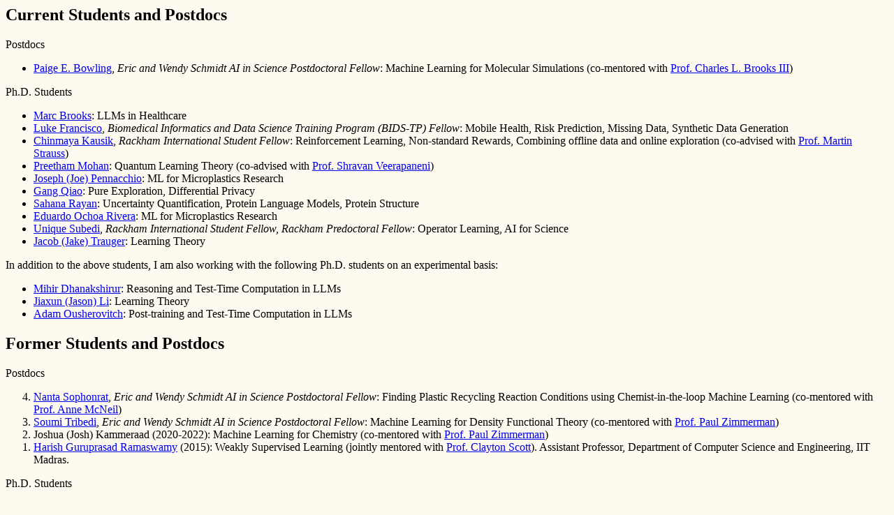

--- FILE ---
content_type: text/html; charset=utf-8
request_url: https://www.ambujtewari.com/students.html
body_size: 6100
content:
<html>
<title>
Students and Postdocs
</title>
<head>
<link rel="stylesheet" type="text/css" href="mystyle.css">
</head>
<body>
<h2> Current Students and Postdocs </h2>

<!--
This is a comment
-->

Postdocs
<ul>
	<li> <a href="https://scholar.google.com/citations?user=U-OccK8AAAAJ&hl=en">Paige E. Bowling</a>, <em>Eric and Wendy Schmidt AI in Science Postdoctoral Fellow</em>: Machine Learning for Molecular Simulations (co-mentored with <a href="https://brooks.chem.lsa.umich.edu/">Prof. Charles L. Brooks III</a>)
</ul>

Ph.D. Students
<ul>
	<li> <a href="https://lsa.umich.edu/stats/people/phd-students/marcbr.html">Marc Brooks</a>: LLMs in Healthcare
	<li> <a href="https://lsa.umich.edu/stats/people/phd-students/lufranci.html">Luke Francisco</a>, <em>Biomedical Informatics and Data Science Training Program (BIDS-TP) Fellow</em>: Mobile Health, Risk Prediction, Missing Data, Synthetic Data Generation
	<li> <a href="https://chinmaya-kausik.github.io/">Chinmaya Kausik</a>, <em>Rackham International Student Fellow</em>: Reinforcement Learning, Non-standard Rewards, Combining offline data and online exploration (co-advised with <a href="https://lsa.umich.edu/math/people/faculty/martinjs.html">Prof. Martin Strauss</a>)
	<li> <a href="https://lsa.umich.edu/math/people/phd-students/preetham.html">Preetham Mohan</a>: Quantum Learning Theory (co-advised with <a href="http://www.math.lsa.umich.edu/~shravan/">Prof. Shravan Veerapaneni</a>)
	<li> <a href="https://lsa.umich.edu/stats/people/phd-students/jpennacc.html">Joseph (Joe) Pennacchio</a>: ML for Microplastics Research
	<li> <a href="https://lsa.umich.edu/stats/people/phd-students/qiaogang.html">Gang Qiao</a>: Pure Exploration, Differential Privacy
	<li> <a href="https://lsa.umich.edu/stats/people/phd-students/srayan.html">Sahana Rayan</a>: Uncertainty Quantification, Protein Language Models, Protein Structure
	<li> <a href="https://lsa.umich.edu/stats/people/phd-students/eochoa.html">Eduardo Ochoa Rivera</a>: ML for Microplastics Research
	<li> <a href="https://unique-subedi.github.io/">Unique Subedi</a>, <em>Rackham International Student Fellow, Rackham Predoctoral Fellow</em>: Operator Learning, AI for Science
	<li> <a href="https://lsa.umich.edu/stats/people/phd-students/jtrauger.html">Jacob (Jake) Trauger</a>: Learning Theory
</ul>

In addition to the above students, I am also working with the following Ph.D. students on an experimental basis:
<ul>
	<li> <a href="https://lsa.umich.edu/stats/people/phd-students/mihirgd.html">Mihir Dhanakshirur</a>: Reasoning and Test-Time Computation in LLMs	
	<li> <a href="https://lsa.umich.edu/stats/people/phd-students/jasonli.html">Jiaxun (Jason) Li</a>: Learning Theory	
	<li> <a href="https://lsa.umich.edu/stats/people/phd-students/aoushero.html">Adam Ousherovitch</a>: Post-training and Test-Time Computation in LLMs
</ul>

<!--
<p>Master's students
<ul>	
</ul>

<p>Undergraduate Students
<ul>
</ul>
-->

<h2> Former Students and Postdocs </h2>
Postdocs
<ol reversed>
	<li> <a href="https://scholar.google.com/citations?user=SLmjDk4AAAAJ">Nanta Sophonrat</a>, <em>Eric and Wendy Schmidt AI in Science Postdoctoral Fellow</em>: Finding Plastic Recycling Reaction Conditions using Chemist-in-the-loop Machine Learning (co-mentored with <a href="https://mcneilgroup.chem.lsa.umich.edu/">Prof. Anne McNeil</a>)
	<li> <a href="https://www.linkedin.com/in/soumi-tribedi-bb1312136/">Soumi Tribedi</a>, <em> Eric and Wendy Schmidt AI in Science Postdoctoral Fellow</em>: Machine Learning for Density Functional Theory (co-mentored with <a href="https://sites.lsa.umich.edu/zimmerman-lab/author/paulzim/">Prof. Paul Zimmerman</a>)
	<li> Joshua (Josh) Kammeraad (2020-2022): Machine Learning for Chemistry (co-mentored with <a href="https://sites.lsa.umich.edu/zimmerman-lab/author/paulzim/">Prof. Paul Zimmerman</a>)
	<li> <a href="https://sites.google.com/site/harishguruprasad/">Harish Guruprasad Ramaswamy</a> (2015): Weakly Supervised Learning (jointly mentored with <a href="http://web.eecs.umich.edu/~cscott/">Prof. Clayton Scott</a>). Assistant Professor, Department of Computer Science and Engineering, IIT Madras.
</ol>

<p>Ph.D. Students
<ol reversed>
	<li> <a href="https://vinodkraman.github.io/">Vinod Raman</a>, Ph.D. 2025, <em>NSF Graduate Research Fellow</em>, <em>2025 Apple Scholar in AIML</em>. Thesis: <a href="theses/Vinod_Raman_Thesis_2025.pdf">Topics in Learning Theory: Prediction, Estimation, and Partial Information</a>. Research Scientist, Google DeepMind, New York City, NY.
	<li> <a href="https://yashpatel5400.github.io/">Yash Patel</a>, Ph.D. 2025, <em>NSF Graduate Research Fellowship Honorable Mention, Anthropic AI Safety Fellowship</em>. Thesis: <a href="theses/Yash_Patel_Thesis_2025.pdf">Conformally Robust Decision Making</a>. Research Engineer, Harmonic, Palo Alto, CA.
	<li> <a href="https://www.kihyukhong.com/">Kihyuk (Ki) Hong</a>, Ph.D. 2025, <em>Department of Statistics Outstanding Dissertation Award</em>. Thesis: <a href="theses/Kihyuk_Hong_Thesis_2025.pdf">Theoretical Advances in Reinforcement Learning: Online Average-Reward and Offline Constrained Settings</a>. Assistant Professor, Department of Industrial and Systems Engineering, Korea Advanced Institute of Science and Technology, South Korea.
	<li> <a href="https://sites.google.com/umich.edu/saptarshi-roys-home-page/">Saptarshi Roy</a>, Ph.D. 2024, <em> Department of Statistics Outstanding Dissertation Award Honorable Mention</em>. Thesis: <a href="theses/Saptarshi_Roy_Thesis_2024.pdf">Statistics in the Modern Era: High Dimensions, Decision-Making, and Privacy</a>. Postdoc with Prof. Alessandro Rinaldo and Prof. Purna Sarkar at UT Austin.
	<li> <a href="https://zipingxu.github.io/">Ziping Xu</a>, Ph.D. 2023, <em>Rackham Predoctoral Fellow, Department of Statistics Outstanding Dissertation Award</em>. Thesis: <a href="theses/Ziping_Xu_Thesis_2023.pdf">On the Benefits of Multitask Learning: A Perspective Based on Task Diversity</a>. Assistant Professor, School of Data Science and Society, UNC Chapel Hill.
	<li> <a href="https://www.linkedin.com/in/laura-niss-b30ab832/">Laura Niss</a>, Ph.D. 2022. Thesis: <a href="theses/Laura_Niss_Thesis_2022.pdf">Topics in Sequential Decision Making and Algorithmic Fairness</a> (co-advised with <a href="https://yuekai.github.io/">Prof. Yuekai Sun</a>). Technical Staff, AI Technology Group, MIT Lincoln Lab, Lexington, MA.
	<li> <a href="https://adityamodi.github.io/">Aditya Modi</a>, Ph.D. 2021. Thesis: <a href="theses/Aditya_Modi_Thesis_2021.pdf">Provably Efficient Reinforcement Learning Under Linear Model Structures: From Tabular to Feature Based Exploration</a> (co-advised with <a href="http://web.eecs.umich.edu/~baveja/">Prof. Satinder Singh</a>). AI Research Scientist, Meta, Sunnyvale, CA.
	<li> <a href="https://www.linkedin.com/in/baekjin-kim/">Baekjin Kim</a>, Ph.D. 2021, <em>Department of Statistics Outstanding Dissertation Award</em>. Thesis: <a href="theses/Baekjin_Kim_Thesis_2021.pdf">Stability in Online Learning: From Random Perturbations in Bandit Problems to Differential Privacy</a>. ML Engineer, Snap, Palo Alto, CA.
	<li> <a href="https://www.linkedin.com/in/jack-r-goetz/">Jonathan (Jack) Goetz</a>, Ph.D. 2020: Thesis: <a href="theses/Jonathan_(Jack)_Goetz_Thesis_2020.pdf">Active Learning in Non-parametric and Federated Settings</a>. Staff ML Research Scientist, Meta, New York, NY.
	<li> <a href="https://www.linkedin.com/in/young-hun-jung/">Young Hun Jung</a>, Ph.D. 2020. Thesis: <a href="theses/Young_Hun_Jung_Thesis_2020.pdf">New Directions in Online Learning: Boosting, Partial Information, and Non-Stationarity</a>. Senior Applied Scientist, Moloco, Redwood City, CA.
	<li> <a href="https://www.linkedin.com/in/yitong-sun-384a4754/">Yitong Sun</a>, Ph.D. 2019, <em>ProQuest Distinguished Dissertation Awards Honorable Mention, Peter Smereka Award for Best AIM (Applied and Interdisciplinary Mathematics) Thesis</em>: <a href="theses/Yitong_Sun_Thesis_2019.pdf">Random Features Methods in Supervised Learning</a> (co-advised with <a href="http://www.math.lsa.umich.edu/~annacg/">Prof. Anna Gilbert</a>). Research Engineer, Huawei, Shenzhen, China.
	<li> <a href="https://www.linkedin.com/in/chansoolee/">Chansoo Lee</a>, Ph.D. 2018. Thesis: <a href="theses/Chansoo_Lee_Thesis_2018.pdf">Analysis of Perturbation Techniques in Online Learning</a> (co-advised with <a href="http://web.eecs.umich.edu/~jabernet/">Prof. Jacob Abernethy</a>). Software Engineer, Google Deepmind, San Francisco, CA.
	<li> <a href="https://facultyprofiles.hkust.edu.hk/profiles.php?profile=kam-chung-wong-kamwong">Kam Chung Wong</a>, Ph.D. 2017. Thesis: <a href="theses/Kam_Chung_Wong_Thesis_2017.pdf">Lasso Guarantees for Dependent Data</a>. Research Assistant Professor, Hong Kong University of Science and Technology.
	<li> <a href="https://scholar.google.com/citations?user=UvxP_J4AAAAJ&hl=en">Mohamad Kazem Shirani Faradonbeh</a>, Ph.D. 2017. Thesis: <a href="theses/Mohamad_Kazem_Shirani_Faradonbeh_Thesis_2017.pdf">Non-asymptotic Adaptive Control of Linear-Quadratic Systems</a> (co-advised with <a href="http://www.stat.ufl.edu/personnel/Faculty%20Listing/">Prof. George Michailidis</a>). Assistant Professor, Department of Mathematics, Southern Methodist University, Dallas, TX. 
	<li> <a href="https://www.linkedin.com/in/huitian-l-16272020/">Huitian (Emmy) Lei</a>, Ph.D. 2016. Thesis: <a href="theses/Huitian_Lei_Thesis_2016.pdf">An Online Actor Critic Algorithm and a Statistical Decision Procedure for Personalizing Intervention</a> (co-advised with <a href="http://people.seas.harvard.edu/~samurphy/">Prof. Susan Murphy</a>). Data Scientist, Google, Mountain View, CA.
	<li> <a href="https://www.linkedin.com/in/sougatachaudhuri1">Sougata Chaudhuri</a>, Ph.D. 2016. Thesis: <a href="theses/Sougata_Chaudhuri_Thesis_2016.pdf">Learning to Rank: Online Learning, Statistical Theory and Applications</a>. Lead Scientist, Salesforce, Palo Alto, CA.
</ol>

<p>Master's students (those who wrote papers with me are marked with a "*")
<ol reversed>
	<li> <a href="https://www.linkedin.com/in/neil-mankodi/">Neil Mankodi</a> (2024-2025): Machine Learning for Diabetes Risk Prediction.
	<li> <a href="https://yikunhan.me/">Yikun Han</a>* (2023-2025): Machine Olfaction. Next Step: Ph.D. in Information Sciences at the University of Illinois Urbana-Champaign
	<li> <a href="https://www.linkedin.com/in/zehua-wang-001718176/">Zehua Wang</a>* (2022-2025): High Dimensional Statistics, Symbolic Regression, Machine Learning in Chemistry. Next Step: Ph.D. in Computer Science at the University of Virginia.
	<li> <a href="https://gosreya.github.io/">Sreya Gogineni (2024)</a>: Deep Reinforcement Learning for Program Synthesis
	<li> Chengcheng Wang (2022): Machine Learning for Detection and Characterization of Microplastics (co-mentored with Eduardo Ochoa Rivera)
	<li> Shubham Pandey (2022): Conformer Generation
	<li> Pengfei Liu (2022): Adversarial Bandits, Follow the Perturbed Leader
	<li> <a href="https://www.linkedin.com/in/ziteng-pang-3691b4b4/">Ziteng Pang</a> (2020-2022): Machine Olfaction, Graph Neural Networks
	<li> <a href="https://www.linkedin.com/in/alexander-j-shen/">Alex Shen</a>* (2020-2022): Federated Learning and Differential Privacy for Mobile Health. Next Step: Ph.D. in Statistics at Carnegie Mellon University.
	<li> <a href="https://digiovannia.github.io/">Anthony DiGiovanni</a>* (2019-2021): Multi-Agent Reinforcement Learning. Next Step: Researcher, Center on Long-Term Risk, London, UK.
	<li> <a href="https://www.linkedin.com/in/aravind-mantravadi/">Aravind Mantravadi</a> (2020-2021): Machine Olfaction
	<li> <a href="https://www.linkedin.com/in/tarun-gogineni-488551b4/">Tarun Gogineni</a>* (2019-2020): Applications of Reinforcement Learning in Computational Chemistry (co-mentored with <a href="https://sites.lsa.umich.edu/zimmerman-lab/author/paulzim/">Prof. Paul Zimmerman</a>). Next Steps: positions at Facebook, Atomic AI followed by Member of Technical Staff, OpenAI, San Francisco, CA.
	<li> <a href="https://www.linkedin.com/in/jessica-c-liu/">Jessica Liu</a>* (2018-2020): Federated Learning for Mobile Health. Next Step: positions at American Express followed by Data Scientist, Federal Reserve Board, Washington, D.C.
	<li> Mengjie Shi (2018-2019): Mood Prediction Using Data from Smartphones and Wearables
	<li> Jin Seok (Andy) Lee (2014-2017): <a href="https://projectreporter.nih.gov/project_info_description.cfm?projectnumber=1R01HL125440-01">HeartSteps</a> and NIDA challenge <a href="http://nida.ideascale.com/a/pages/addiction-research-theres-an-app-for-that">"Addiction Research: There's an app for that"</a> (co-mentored with Profs. <a href="http://www.pedjaklasnja.com/">Predrag Klasnja</a> and <a href="http://people.seas.harvard.edu/~samurphy/">Susan Murphy</a>)
	<li> Anurag Beniwal (2015-2016): Learning Analytics
	<li> Vatshank Chaturvedi (2014-2015): Matching Algorithms on Random Graphs
</ol>

<p>Undergraduate Students with Honors Thesis
<ol reversed>
	<li> Hanzhen (Jenny) Zhu (2024-2025): <a href="theses/Jenny_Zhu_Undergraduate_Thesis_2025.pdf">Hierarchical Modeling of mHealth Intervention Effects with Missing-Data Considerations in the Intern Health Study</a>. Next Step: Master's in Data Science at Harvard University.
	<li> Guyang (Kevin) Cao (2023-2024): <a href="theses/Kevin_Cao_Undergraduate_Thesis_2024.pdf">Non-parametric Conformal Distributionally Robust Optimization</a>. Next Step: Ph.D. in Computer Science at the University of Wisconsin-Madison.
	<li> Rui Nie (2021-2023), <em> Oustanding Undergraduate Major</em>: <a href="theses/Rui_Nie_Undergraduate_Thesis_2023.pdf">Exploring Machine Olfaction</a>, <em> High Honors</em>. Next Step: Ph.D. in Biostatistics at the University of Michigan.
	<li> Jack Finkel (2019-2020): <a href="theses/Jack_Finkel_Undergraduate_Thesis_2020.pdf">Parameter Estimation in IRT Models using Matrix Completion with Applications to Intelligent Tutoring Systems</a>, <em>Highest Honors</em>. Next Step: Data Engineer, Capital One, New York City.
	<li> Mingyuan (William) Zhang (2017-2018), <em>Outstanding Undergraduate Major</em>: <a href="theses/Mingyuan_(William)_Zhang_Undergraduate_Thesis_2018.pdf">Settling the Minimax Regret in Online Learning to Rank with Top-k Feedback </a>. Next Step: Ph.D. in Computer Science at the University of Pennsylvania.
	<li> Mengjie Shi (2017-2018): <a href="theses/Mengjie_Shi_Undergraduate_Thesis_Revised_2019.pdf">Machine Learning Methods for Mood Prediction Using Data from Smartphones and Wearables</a>. Next Step: Accelerated Masters in Applied Statistics at UM, then Ph.D. in Statistics at UC Davis
	<li> Haoyu Chen (2016-2018): <a href="theses/Haoyu_Chen_Undergraduate_Thesis_2018.pdf">Kernel Methods for Activation Energy Prediction</a>. Next Step: MSE in Data Science at the University of Pennsylvania.
	<li> Zifan Li (2015-2017), <em>Outstanding Undergraduate Major</em>: <a href="theses/Zifan_Li_Undergraduate_Thesis_2017.pdf">Perturbation Algorithms for Adversarial Online Learning</a>. Next Step: Ph.D. in Statistics at Yale University.
	<li> Xinyan Han (2014-2015): <a href="http://hdl.handle.net/2027.42/112099">An Empirical Comparison of Various Online Binary Classification Algorithms</a>. Next Step: MS in Computational Science and Engineering at Harvard University.
</ol>

<p>Other Undergraduate Students (those who wrote papers with me are marked with a "*")
<ol reversed>
	<li> Stephen Yang* (2024-2025): Machine Olfaction (co-mentored with <a href="https://yikunhan.me/">Yikun Han</a>). Next Step: M.S.E. in Computer Science at the University of Michigan.
	<li> Rita Ionides (2023-2025): Private synthetic data generation (co-mentored with <a href="https://lsa.umich.edu/stats/people/phd-students/lufranci.html">Luke Francisco</a>)
	<li> Cynthia (Cindy) Liu (2024-2025): Mobile Health (co-mentored with <a href="https://lsa.umich.edu/stats/people/phd-students/lufranci.html">Luke Francisco</a>)
	<li> Qianruixi (Erica) Wang (2024): Learning Theory (co-mentored with <a href="https://lsa.umich.edu/stats/people/phd-students/jtrauger.html">Jake Trauger</a>)
	<li> Yufan Zhang* (2024): Reinforcement Learning (co-mentored with <a href="https://lsa.umich.edu/stats/people/phd-students/kihyukh.html">Kihyuk Hong</a>). Next Step: Research Assistant for Professor Samet Oymak, EECE Department, University of Michigan.
	<li> Yiwen (Oliver) Wu (2022-2023): Mobile Health (co-mentored with <a href="https://lsa.umich.edu/stats/people/phd-students/lufranci.html">Luke Francisco</a>)
	<li> Yuhang Li* (2022-2023): Reinforcement Learning (co-mentored with <a href="https://lsa.umich.edu/stats/people/phd-students/kihyukh.html">Kihyuk Hong</a>). Next Step: M.S. in Computer Science at the University of Illinois Urbana-Champaign.
	<li> Heyi Xu (2023): Machine Learning for Microplastics (co-mentored with <a href="https://lsa.umich.edu/stats/people/phd-students/eochoa.html">Eduardo Ochoa Rivera</a>)
	<li> Andy Gu (2023): Mobile Health (co-mentored with <a href="https://lsa.umich.edu/stats/people/phd-students/lufranci.html">Luke Francisco</a>)
	<li> Manheng Wang (2023): High dimensional statistics (co-mentored with  <a href="https://sites.google.com/umich.edu/saptarshi-roys-home-page/">Saptarshi Roy</a>)
	<li> Kevin Tan* (2021-2023), <em>Oustanding Undergraduate Major</em>: Offline RL (co-mentored with <a href="https://chinmaya-kausik.github.io/">Chinmaya Kausik</a>). Next Step: Ph.D. in Statistics at the Wharton School of the University of Pennsylvania.
	<li> Chengsong Zhang (2022): Conformer Generation (co-mentored with <a href="https://yashpatel5400.github.io/">Yash Patel</a>)
	<li> Runxuan Jiang* (2019-2022): Conformer Generation, Curriculum Learning for Reinforcement Learning (co-mentored with <a href="http://www-personal.umich.edu/~zipingxu/">Ziping Xu</a>). Next Step: Software Engineer, Citadel, Chicago, IL.
	<li> Alexander (Alex) Netzley (2022): Conformer Generation (co-mentored with <a href="https://yashpatel5400.github.io/">Yash Patel</a>)
	<li> Rahul Gupta (2022): Curriculum Learning for Reinforcement Learning (co-mentored with <a href="http://www-personal.umich.edu/~zipingxu/">Ziping Xu</a>)
	<li> Zhiyu (Ted) Yuan (2022): Curriculum Learning for Reinforcement Learning (co-mentored with <a href="http://www-personal.umich.edu/~zipingxu/">Ziping Xu</a>)
	<li> Zhong Zheng (2022-2023): Algorithmic fairness (co-mentored with <a href="http://lauraniss.com/">Laura Niss</a>) and Protein Reconstruction from Cryo-EM (co-mentored with  <a href="https://yashpatel5400.github.io/">Yash Patel</a>)
	<li> Ruoyu Wang (2022): Algorithmic fairness (co-mentored with <a href="http://lauraniss.com/">Laura Niss</a>)
	<li> Yunze Wei (2022): Conformer Generation (co-mentored with <a href="https://yashpatel5400.github.io/">Yash Patel</a>)
	<li> Mohamad Bairakdar* (2019-2021): Machine Learning in Aging Research (co-mentored with <a href="https://truttmann.lab.medicine.umich.edu/people">Matthias Truttman</a>). Next Step: Associate Researcher, Icahn School of Medicine at Mount Sinai.
	<li> Anh Tuan (Alan) Tran (2020-2021): Reinforcement Learning (co-mentored with <a href="http://www-personal.umich.edu/~zipingxu/">Ziping Xu</a>)
	<li> Yifei He (2020-2021): Reinforcement Learning for Conformer Generation
	<li> Zhongqi (Kevin) Ma (2020-2021): AI in education (co-mentored with <a href="http://lauraniss.com/">Laura Niss</a>)
	<li> Zhihao (Patrick) Su (2020-2021): AI in education (co-mentored with <a href="http://lauraniss.com/">Laura Niss</a>)
	<li> Vinod Raman* (2020-2021): Online Boosting with Partial Feedback. Next step: Ph.D. in Statistics at the University of Michigan.
	<li> Alexandria (Alex) Pawlik (2019-2020): Privacy of Contact Tracing (co-mentored with <a href="https://www.linkedin.com/in/baekjin-kim/">Baekjin Kim</a>)
	<li> Haonan Sun (2019-2020): Learning Analytics (co-mentored with <a href="http://lauraniss.com/">Laura Niss</a>)
	<li> Tarun Gogineni (2019): Active Learning (co-mentored with <a href="http://lsa.umich.edu/stats/people/phd-students/jonathan-goetz.html">Jonathan (Jack) Goetz</a>)
	<li> Yeqing Lin (2019): Active Learning (co-mentored with <a href="http://lsa.umich.edu/stats/people/phd-students/jonathan-goetz.html">Jonathan (Jack) Goetz</a>)
	<li> Daniel Zhang* (2017-2019): Online Boosting (co-mentored with <a href="https://www.linkedin.com/in/young-hun-jung/">Young Hun Jung</a>). Next Steps: Software Engineer, Meta, Menlo Park, CA.
	<li> Michael Kovalcik (2015-2017): Mobile Health (co-mentored with <a href="http://people.seas.harvard.edu/~samurphy/">Prof. Susan Murphy</a>)
	<li> Joshua Song (2016): NIDA challenge <a href="http://nida.ideascale.com/a/pages/addiction-research-theres-an-app-for-that">"Addiction Research: There's an app for that"</a> (co-mentored with <a href="http://www.pedjaklasnja.com/">Prof. Predrag Klasnja</a>, <a href="http://people.seas.harvard.edu/~samurphy/">Prof. Susan Murphy</a>, and <a href="http://www.psych.med.umich.edu/profile/?linkid=Walton">Prof. Maureen Walton</a>)
	<li> Steven Zheng (2016): NIDA challenge <a href="http://nida.ideascale.com/a/pages/addiction-research-theres-an-app-for-that">"Addiction Research: There's an app for that"</a> (co-mentored with <a href="http://www.pedjaklasnja.com/">Prof. Predrag Klasnja</a>, <a href="http://people.seas.harvard.edu/~samurphy/">Prof. Susan Murphy</a>, and <a href="http://www.psych.med.umich.edu/profile/?linkid=Walton">Prof. Maureen Walton</a>)
	<li> Cyrus Anderson (2014-2015): Development of HeartSteps, a mobile phone app for encouraging physical activity (co-mentored with <a href="http://www.pedjaklasnja.com/">Prof. Predrag Klasnja</a>)
	<li> Ning Niu (2015): Improving importance weighted active learning (co-mentored with <a href="http://web.eecs.umich.edu/~mozafari/">Prof. Barzan Mozafari</a>)
	<li> Scott Bommarito (2013-2014): Development of a pilot version of an Android app for mobile health; Simulations with bandit learning algorithms
	<li> Bingjie Xu (2013): Development of a pilot version of an Android app for mobile health 
<ol>
</body>
</html>




--- FILE ---
content_type: text/css; charset=utf-8
request_url: https://www.ambujtewari.com/mystyle.css
body_size: -352
content:
body {
    background-color: FloralWhite;
    font-family: Georgia, serif;
}

li, p {
    font-family: Georgia, serif;
}
